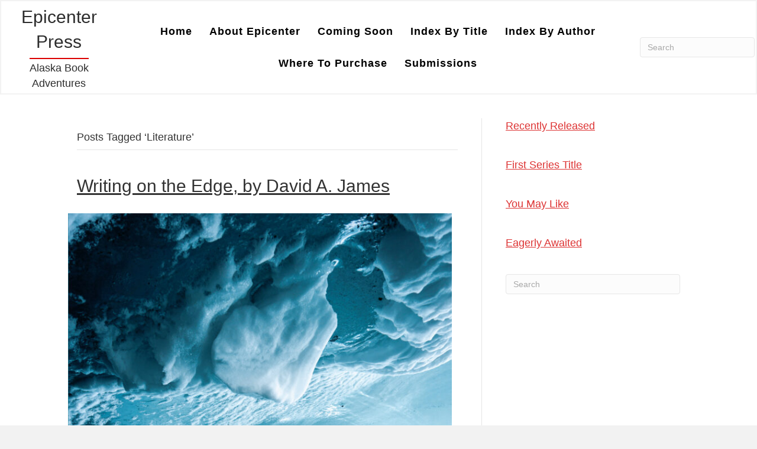

--- FILE ---
content_type: text/html; charset=UTF-8
request_url: https://epicenterpress.com/tag/literature/
body_size: 11624
content:
<!DOCTYPE html>
<html lang="en">
<head>
<meta charset="UTF-8" />
<meta name='viewport' content='width=device-width, initial-scale=1.0' />
<meta http-equiv='X-UA-Compatible' content='IE=edge' />
<link rel="profile" href="https://gmpg.org/xfn/11" />
<meta name='robots' content='index, follow, max-image-preview:large, max-snippet:-1, max-video-preview:-1' />
	<style>img:is([sizes="auto" i], [sizes^="auto," i]) { contain-intrinsic-size: 3000px 1500px }</style>
	
	<!-- This site is optimized with the Yoast SEO plugin v26.3 - https://yoast.com/wordpress/plugins/seo/ -->
	<title>Literature Archives - Epicenter Press</title>
	<link rel="canonical" href="https://epicenterpress.com/tag/literature/" />
	<meta property="og:locale" content="en_US" />
	<meta property="og:type" content="article" />
	<meta property="og:title" content="Literature Archives - Epicenter Press" />
	<meta property="og:url" content="https://epicenterpress.com/tag/literature/" />
	<meta property="og:site_name" content="Epicenter Press" />
	<meta name="twitter:card" content="summary_large_image" />
	<script type="application/ld+json" class="yoast-schema-graph">{"@context":"https://schema.org","@graph":[{"@type":"CollectionPage","@id":"https://epicenterpress.com/tag/literature/","url":"https://epicenterpress.com/tag/literature/","name":"Literature Archives - Epicenter Press","isPartOf":{"@id":"https://epicenterpress.com/#website"},"primaryImageOfPage":{"@id":"https://epicenterpress.com/tag/literature/#primaryimage"},"image":{"@id":"https://epicenterpress.com/tag/literature/#primaryimage"},"thumbnailUrl":"https://epicenterpress.com/wp-content/uploads/2023/01/Writing-on-the-Edge_Front-Cover_ebook.jpg","breadcrumb":{"@id":"https://epicenterpress.com/tag/literature/#breadcrumb"},"inLanguage":"en"},{"@type":"ImageObject","inLanguage":"en","@id":"https://epicenterpress.com/tag/literature/#primaryimage","url":"https://epicenterpress.com/wp-content/uploads/2023/01/Writing-on-the-Edge_Front-Cover_ebook.jpg","contentUrl":"https://epicenterpress.com/wp-content/uploads/2023/01/Writing-on-the-Edge_Front-Cover_ebook.jpg","width":1600,"height":2400},{"@type":"BreadcrumbList","@id":"https://epicenterpress.com/tag/literature/#breadcrumb","itemListElement":[{"@type":"ListItem","position":1,"name":"Home","item":"https://epicenterpress.com/"},{"@type":"ListItem","position":2,"name":"Literature"}]},{"@type":"WebSite","@id":"https://epicenterpress.com/#website","url":"https://epicenterpress.com/","name":"Epicenter Press","description":"Alaska Book Adventures","publisher":{"@id":"https://epicenterpress.com/#organization"},"potentialAction":[{"@type":"SearchAction","target":{"@type":"EntryPoint","urlTemplate":"https://epicenterpress.com/?s={search_term_string}"},"query-input":{"@type":"PropertyValueSpecification","valueRequired":true,"valueName":"search_term_string"}}],"inLanguage":"en"},{"@type":"Organization","@id":"https://epicenterpress.com/#organization","name":"Epicenter Press","url":"https://epicenterpress.com/","logo":{"@type":"ImageObject","inLanguage":"en","@id":"https://epicenterpress.com/#/schema/logo/image/","url":"https://epicenterpress.com/wp-content/uploads/2020/10/Epicenter-Press.png","contentUrl":"https://epicenterpress.com/wp-content/uploads/2020/10/Epicenter-Press.png","width":350,"height":276,"caption":"Epicenter Press"},"image":{"@id":"https://epicenterpress.com/#/schema/logo/image/"},"sameAs":["https://www.facebook.com/EpicenterPressInc"]}]}</script>
	<!-- / Yoast SEO plugin. -->


<link rel="alternate" type="application/rss+xml" title="Epicenter Press &raquo; Feed" href="https://epicenterpress.com/feed/" />
<link rel="alternate" type="application/rss+xml" title="Epicenter Press &raquo; Comments Feed" href="https://epicenterpress.com/comments/feed/" />
<link rel="alternate" type="application/rss+xml" title="Epicenter Press &raquo; Literature Tag Feed" href="https://epicenterpress.com/tag/literature/feed/" />
<link rel="preload" href="https://epicenterpress.com/wp-content/plugins/bb-plugin/fonts/fontawesome/5.15.4/webfonts/fa-solid-900.woff2" as="font" type="font/woff2" crossorigin="anonymous">
		<!-- This site uses the Google Analytics by MonsterInsights plugin v9.9.0 - Using Analytics tracking - https://www.monsterinsights.com/ -->
							<script src="//www.googletagmanager.com/gtag/js?id=G-W29R0FLG6W"  data-cfasync="false" data-wpfc-render="false" async></script>
			<script data-cfasync="false" data-wpfc-render="false">
				var mi_version = '9.9.0';
				var mi_track_user = true;
				var mi_no_track_reason = '';
								var MonsterInsightsDefaultLocations = {"page_location":"https:\/\/epicenterpress.com\/tag\/literature\/"};
								if ( typeof MonsterInsightsPrivacyGuardFilter === 'function' ) {
					var MonsterInsightsLocations = (typeof MonsterInsightsExcludeQuery === 'object') ? MonsterInsightsPrivacyGuardFilter( MonsterInsightsExcludeQuery ) : MonsterInsightsPrivacyGuardFilter( MonsterInsightsDefaultLocations );
				} else {
					var MonsterInsightsLocations = (typeof MonsterInsightsExcludeQuery === 'object') ? MonsterInsightsExcludeQuery : MonsterInsightsDefaultLocations;
				}

								var disableStrs = [
										'ga-disable-G-W29R0FLG6W',
									];

				/* Function to detect opted out users */
				function __gtagTrackerIsOptedOut() {
					for (var index = 0; index < disableStrs.length; index++) {
						if (document.cookie.indexOf(disableStrs[index] + '=true') > -1) {
							return true;
						}
					}

					return false;
				}

				/* Disable tracking if the opt-out cookie exists. */
				if (__gtagTrackerIsOptedOut()) {
					for (var index = 0; index < disableStrs.length; index++) {
						window[disableStrs[index]] = true;
					}
				}

				/* Opt-out function */
				function __gtagTrackerOptout() {
					for (var index = 0; index < disableStrs.length; index++) {
						document.cookie = disableStrs[index] + '=true; expires=Thu, 31 Dec 2099 23:59:59 UTC; path=/';
						window[disableStrs[index]] = true;
					}
				}

				if ('undefined' === typeof gaOptout) {
					function gaOptout() {
						__gtagTrackerOptout();
					}
				}
								window.dataLayer = window.dataLayer || [];

				window.MonsterInsightsDualTracker = {
					helpers: {},
					trackers: {},
				};
				if (mi_track_user) {
					function __gtagDataLayer() {
						dataLayer.push(arguments);
					}

					function __gtagTracker(type, name, parameters) {
						if (!parameters) {
							parameters = {};
						}

						if (parameters.send_to) {
							__gtagDataLayer.apply(null, arguments);
							return;
						}

						if (type === 'event') {
														parameters.send_to = monsterinsights_frontend.v4_id;
							var hookName = name;
							if (typeof parameters['event_category'] !== 'undefined') {
								hookName = parameters['event_category'] + ':' + name;
							}

							if (typeof MonsterInsightsDualTracker.trackers[hookName] !== 'undefined') {
								MonsterInsightsDualTracker.trackers[hookName](parameters);
							} else {
								__gtagDataLayer('event', name, parameters);
							}
							
						} else {
							__gtagDataLayer.apply(null, arguments);
						}
					}

					__gtagTracker('js', new Date());
					__gtagTracker('set', {
						'developer_id.dZGIzZG': true,
											});
					if ( MonsterInsightsLocations.page_location ) {
						__gtagTracker('set', MonsterInsightsLocations);
					}
										__gtagTracker('config', 'G-W29R0FLG6W', {"forceSSL":"true","link_attribution":"true"} );
										window.gtag = __gtagTracker;										(function () {
						/* https://developers.google.com/analytics/devguides/collection/analyticsjs/ */
						/* ga and __gaTracker compatibility shim. */
						var noopfn = function () {
							return null;
						};
						var newtracker = function () {
							return new Tracker();
						};
						var Tracker = function () {
							return null;
						};
						var p = Tracker.prototype;
						p.get = noopfn;
						p.set = noopfn;
						p.send = function () {
							var args = Array.prototype.slice.call(arguments);
							args.unshift('send');
							__gaTracker.apply(null, args);
						};
						var __gaTracker = function () {
							var len = arguments.length;
							if (len === 0) {
								return;
							}
							var f = arguments[len - 1];
							if (typeof f !== 'object' || f === null || typeof f.hitCallback !== 'function') {
								if ('send' === arguments[0]) {
									var hitConverted, hitObject = false, action;
									if ('event' === arguments[1]) {
										if ('undefined' !== typeof arguments[3]) {
											hitObject = {
												'eventAction': arguments[3],
												'eventCategory': arguments[2],
												'eventLabel': arguments[4],
												'value': arguments[5] ? arguments[5] : 1,
											}
										}
									}
									if ('pageview' === arguments[1]) {
										if ('undefined' !== typeof arguments[2]) {
											hitObject = {
												'eventAction': 'page_view',
												'page_path': arguments[2],
											}
										}
									}
									if (typeof arguments[2] === 'object') {
										hitObject = arguments[2];
									}
									if (typeof arguments[5] === 'object') {
										Object.assign(hitObject, arguments[5]);
									}
									if ('undefined' !== typeof arguments[1].hitType) {
										hitObject = arguments[1];
										if ('pageview' === hitObject.hitType) {
											hitObject.eventAction = 'page_view';
										}
									}
									if (hitObject) {
										action = 'timing' === arguments[1].hitType ? 'timing_complete' : hitObject.eventAction;
										hitConverted = mapArgs(hitObject);
										__gtagTracker('event', action, hitConverted);
									}
								}
								return;
							}

							function mapArgs(args) {
								var arg, hit = {};
								var gaMap = {
									'eventCategory': 'event_category',
									'eventAction': 'event_action',
									'eventLabel': 'event_label',
									'eventValue': 'event_value',
									'nonInteraction': 'non_interaction',
									'timingCategory': 'event_category',
									'timingVar': 'name',
									'timingValue': 'value',
									'timingLabel': 'event_label',
									'page': 'page_path',
									'location': 'page_location',
									'title': 'page_title',
									'referrer' : 'page_referrer',
								};
								for (arg in args) {
																		if (!(!args.hasOwnProperty(arg) || !gaMap.hasOwnProperty(arg))) {
										hit[gaMap[arg]] = args[arg];
									} else {
										hit[arg] = args[arg];
									}
								}
								return hit;
							}

							try {
								f.hitCallback();
							} catch (ex) {
							}
						};
						__gaTracker.create = newtracker;
						__gaTracker.getByName = newtracker;
						__gaTracker.getAll = function () {
							return [];
						};
						__gaTracker.remove = noopfn;
						__gaTracker.loaded = true;
						window['__gaTracker'] = __gaTracker;
					})();
									} else {
										console.log("");
					(function () {
						function __gtagTracker() {
							return null;
						}

						window['__gtagTracker'] = __gtagTracker;
						window['gtag'] = __gtagTracker;
					})();
									}
			</script>
			
							<!-- / Google Analytics by MonsterInsights -->
		<script>
window._wpemojiSettings = {"baseUrl":"https:\/\/s.w.org\/images\/core\/emoji\/16.0.1\/72x72\/","ext":".png","svgUrl":"https:\/\/s.w.org\/images\/core\/emoji\/16.0.1\/svg\/","svgExt":".svg","source":{"concatemoji":"https:\/\/epicenterpress.com\/wp-includes\/js\/wp-emoji-release.min.js?ver=6.8.3"}};
/*! This file is auto-generated */
!function(s,n){var o,i,e;function c(e){try{var t={supportTests:e,timestamp:(new Date).valueOf()};sessionStorage.setItem(o,JSON.stringify(t))}catch(e){}}function p(e,t,n){e.clearRect(0,0,e.canvas.width,e.canvas.height),e.fillText(t,0,0);var t=new Uint32Array(e.getImageData(0,0,e.canvas.width,e.canvas.height).data),a=(e.clearRect(0,0,e.canvas.width,e.canvas.height),e.fillText(n,0,0),new Uint32Array(e.getImageData(0,0,e.canvas.width,e.canvas.height).data));return t.every(function(e,t){return e===a[t]})}function u(e,t){e.clearRect(0,0,e.canvas.width,e.canvas.height),e.fillText(t,0,0);for(var n=e.getImageData(16,16,1,1),a=0;a<n.data.length;a++)if(0!==n.data[a])return!1;return!0}function f(e,t,n,a){switch(t){case"flag":return n(e,"\ud83c\udff3\ufe0f\u200d\u26a7\ufe0f","\ud83c\udff3\ufe0f\u200b\u26a7\ufe0f")?!1:!n(e,"\ud83c\udde8\ud83c\uddf6","\ud83c\udde8\u200b\ud83c\uddf6")&&!n(e,"\ud83c\udff4\udb40\udc67\udb40\udc62\udb40\udc65\udb40\udc6e\udb40\udc67\udb40\udc7f","\ud83c\udff4\u200b\udb40\udc67\u200b\udb40\udc62\u200b\udb40\udc65\u200b\udb40\udc6e\u200b\udb40\udc67\u200b\udb40\udc7f");case"emoji":return!a(e,"\ud83e\udedf")}return!1}function g(e,t,n,a){var r="undefined"!=typeof WorkerGlobalScope&&self instanceof WorkerGlobalScope?new OffscreenCanvas(300,150):s.createElement("canvas"),o=r.getContext("2d",{willReadFrequently:!0}),i=(o.textBaseline="top",o.font="600 32px Arial",{});return e.forEach(function(e){i[e]=t(o,e,n,a)}),i}function t(e){var t=s.createElement("script");t.src=e,t.defer=!0,s.head.appendChild(t)}"undefined"!=typeof Promise&&(o="wpEmojiSettingsSupports",i=["flag","emoji"],n.supports={everything:!0,everythingExceptFlag:!0},e=new Promise(function(e){s.addEventListener("DOMContentLoaded",e,{once:!0})}),new Promise(function(t){var n=function(){try{var e=JSON.parse(sessionStorage.getItem(o));if("object"==typeof e&&"number"==typeof e.timestamp&&(new Date).valueOf()<e.timestamp+604800&&"object"==typeof e.supportTests)return e.supportTests}catch(e){}return null}();if(!n){if("undefined"!=typeof Worker&&"undefined"!=typeof OffscreenCanvas&&"undefined"!=typeof URL&&URL.createObjectURL&&"undefined"!=typeof Blob)try{var e="postMessage("+g.toString()+"("+[JSON.stringify(i),f.toString(),p.toString(),u.toString()].join(",")+"));",a=new Blob([e],{type:"text/javascript"}),r=new Worker(URL.createObjectURL(a),{name:"wpTestEmojiSupports"});return void(r.onmessage=function(e){c(n=e.data),r.terminate(),t(n)})}catch(e){}c(n=g(i,f,p,u))}t(n)}).then(function(e){for(var t in e)n.supports[t]=e[t],n.supports.everything=n.supports.everything&&n.supports[t],"flag"!==t&&(n.supports.everythingExceptFlag=n.supports.everythingExceptFlag&&n.supports[t]);n.supports.everythingExceptFlag=n.supports.everythingExceptFlag&&!n.supports.flag,n.DOMReady=!1,n.readyCallback=function(){n.DOMReady=!0}}).then(function(){return e}).then(function(){var e;n.supports.everything||(n.readyCallback(),(e=n.source||{}).concatemoji?t(e.concatemoji):e.wpemoji&&e.twemoji&&(t(e.twemoji),t(e.wpemoji)))}))}((window,document),window._wpemojiSettings);
</script>
<style id='wp-emoji-styles-inline-css'>

	img.wp-smiley, img.emoji {
		display: inline !important;
		border: none !important;
		box-shadow: none !important;
		height: 1em !important;
		width: 1em !important;
		margin: 0 0.07em !important;
		vertical-align: -0.1em !important;
		background: none !important;
		padding: 0 !important;
	}
</style>
<link rel='stylesheet' id='wp-block-library-css' href='https://epicenterpress.com/wp-includes/css/dist/block-library/style.min.css?ver=6.8.3' media='all' />
<style id='wp-block-library-theme-inline-css'>
.wp-block-audio :where(figcaption){color:#555;font-size:13px;text-align:center}.is-dark-theme .wp-block-audio :where(figcaption){color:#ffffffa6}.wp-block-audio{margin:0 0 1em}.wp-block-code{border:1px solid #ccc;border-radius:4px;font-family:Menlo,Consolas,monaco,monospace;padding:.8em 1em}.wp-block-embed :where(figcaption){color:#555;font-size:13px;text-align:center}.is-dark-theme .wp-block-embed :where(figcaption){color:#ffffffa6}.wp-block-embed{margin:0 0 1em}.blocks-gallery-caption{color:#555;font-size:13px;text-align:center}.is-dark-theme .blocks-gallery-caption{color:#ffffffa6}:root :where(.wp-block-image figcaption){color:#555;font-size:13px;text-align:center}.is-dark-theme :root :where(.wp-block-image figcaption){color:#ffffffa6}.wp-block-image{margin:0 0 1em}.wp-block-pullquote{border-bottom:4px solid;border-top:4px solid;color:currentColor;margin-bottom:1.75em}.wp-block-pullquote cite,.wp-block-pullquote footer,.wp-block-pullquote__citation{color:currentColor;font-size:.8125em;font-style:normal;text-transform:uppercase}.wp-block-quote{border-left:.25em solid;margin:0 0 1.75em;padding-left:1em}.wp-block-quote cite,.wp-block-quote footer{color:currentColor;font-size:.8125em;font-style:normal;position:relative}.wp-block-quote:where(.has-text-align-right){border-left:none;border-right:.25em solid;padding-left:0;padding-right:1em}.wp-block-quote:where(.has-text-align-center){border:none;padding-left:0}.wp-block-quote.is-large,.wp-block-quote.is-style-large,.wp-block-quote:where(.is-style-plain){border:none}.wp-block-search .wp-block-search__label{font-weight:700}.wp-block-search__button{border:1px solid #ccc;padding:.375em .625em}:where(.wp-block-group.has-background){padding:1.25em 2.375em}.wp-block-separator.has-css-opacity{opacity:.4}.wp-block-separator{border:none;border-bottom:2px solid;margin-left:auto;margin-right:auto}.wp-block-separator.has-alpha-channel-opacity{opacity:1}.wp-block-separator:not(.is-style-wide):not(.is-style-dots){width:100px}.wp-block-separator.has-background:not(.is-style-dots){border-bottom:none;height:1px}.wp-block-separator.has-background:not(.is-style-wide):not(.is-style-dots){height:2px}.wp-block-table{margin:0 0 1em}.wp-block-table td,.wp-block-table th{word-break:normal}.wp-block-table :where(figcaption){color:#555;font-size:13px;text-align:center}.is-dark-theme .wp-block-table :where(figcaption){color:#ffffffa6}.wp-block-video :where(figcaption){color:#555;font-size:13px;text-align:center}.is-dark-theme .wp-block-video :where(figcaption){color:#ffffffa6}.wp-block-video{margin:0 0 1em}:root :where(.wp-block-template-part.has-background){margin-bottom:0;margin-top:0;padding:1.25em 2.375em}
</style>
<style id='classic-theme-styles-inline-css'>
/*! This file is auto-generated */
.wp-block-button__link{color:#fff;background-color:#32373c;border-radius:9999px;box-shadow:none;text-decoration:none;padding:calc(.667em + 2px) calc(1.333em + 2px);font-size:1.125em}.wp-block-file__button{background:#32373c;color:#fff;text-decoration:none}
</style>
<style id='global-styles-inline-css'>
:root{--wp--preset--aspect-ratio--square: 1;--wp--preset--aspect-ratio--4-3: 4/3;--wp--preset--aspect-ratio--3-4: 3/4;--wp--preset--aspect-ratio--3-2: 3/2;--wp--preset--aspect-ratio--2-3: 2/3;--wp--preset--aspect-ratio--16-9: 16/9;--wp--preset--aspect-ratio--9-16: 9/16;--wp--preset--color--black: #000000;--wp--preset--color--cyan-bluish-gray: #abb8c3;--wp--preset--color--white: #ffffff;--wp--preset--color--pale-pink: #f78da7;--wp--preset--color--vivid-red: #cf2e2e;--wp--preset--color--luminous-vivid-orange: #ff6900;--wp--preset--color--luminous-vivid-amber: #fcb900;--wp--preset--color--light-green-cyan: #7bdcb5;--wp--preset--color--vivid-green-cyan: #00d084;--wp--preset--color--pale-cyan-blue: #8ed1fc;--wp--preset--color--vivid-cyan-blue: #0693e3;--wp--preset--color--vivid-purple: #9b51e0;--wp--preset--color--fl-heading-text: #333333;--wp--preset--color--fl-body-bg: #f2f2f2;--wp--preset--color--fl-body-text: #2d2d2d;--wp--preset--color--fl-accent: #dd3333;--wp--preset--color--fl-accent-hover: #aa2727;--wp--preset--color--fl-topbar-bg: #ffffff;--wp--preset--color--fl-topbar-text: #757575;--wp--preset--color--fl-topbar-link: #2b7bb9;--wp--preset--color--fl-topbar-hover: #2b7bb9;--wp--preset--color--fl-header-bg: #ffffff;--wp--preset--color--fl-header-text: #757575;--wp--preset--color--fl-header-link: #757575;--wp--preset--color--fl-header-hover: #2b7bb9;--wp--preset--color--fl-nav-bg: #ffffff;--wp--preset--color--fl-nav-link: #757575;--wp--preset--color--fl-nav-hover: #2b7bb9;--wp--preset--color--fl-content-bg: #ffffff;--wp--preset--color--fl-footer-widgets-bg: #ffffff;--wp--preset--color--fl-footer-widgets-text: #757575;--wp--preset--color--fl-footer-widgets-link: #2b7bb9;--wp--preset--color--fl-footer-widgets-hover: #2b7bb9;--wp--preset--color--fl-footer-bg: #ffffff;--wp--preset--color--fl-footer-text: #757575;--wp--preset--color--fl-footer-link: #2b7bb9;--wp--preset--color--fl-footer-hover: #2b7bb9;--wp--preset--gradient--vivid-cyan-blue-to-vivid-purple: linear-gradient(135deg,rgba(6,147,227,1) 0%,rgb(155,81,224) 100%);--wp--preset--gradient--light-green-cyan-to-vivid-green-cyan: linear-gradient(135deg,rgb(122,220,180) 0%,rgb(0,208,130) 100%);--wp--preset--gradient--luminous-vivid-amber-to-luminous-vivid-orange: linear-gradient(135deg,rgba(252,185,0,1) 0%,rgba(255,105,0,1) 100%);--wp--preset--gradient--luminous-vivid-orange-to-vivid-red: linear-gradient(135deg,rgba(255,105,0,1) 0%,rgb(207,46,46) 100%);--wp--preset--gradient--very-light-gray-to-cyan-bluish-gray: linear-gradient(135deg,rgb(238,238,238) 0%,rgb(169,184,195) 100%);--wp--preset--gradient--cool-to-warm-spectrum: linear-gradient(135deg,rgb(74,234,220) 0%,rgb(151,120,209) 20%,rgb(207,42,186) 40%,rgb(238,44,130) 60%,rgb(251,105,98) 80%,rgb(254,248,76) 100%);--wp--preset--gradient--blush-light-purple: linear-gradient(135deg,rgb(255,206,236) 0%,rgb(152,150,240) 100%);--wp--preset--gradient--blush-bordeaux: linear-gradient(135deg,rgb(254,205,165) 0%,rgb(254,45,45) 50%,rgb(107,0,62) 100%);--wp--preset--gradient--luminous-dusk: linear-gradient(135deg,rgb(255,203,112) 0%,rgb(199,81,192) 50%,rgb(65,88,208) 100%);--wp--preset--gradient--pale-ocean: linear-gradient(135deg,rgb(255,245,203) 0%,rgb(182,227,212) 50%,rgb(51,167,181) 100%);--wp--preset--gradient--electric-grass: linear-gradient(135deg,rgb(202,248,128) 0%,rgb(113,206,126) 100%);--wp--preset--gradient--midnight: linear-gradient(135deg,rgb(2,3,129) 0%,rgb(40,116,252) 100%);--wp--preset--font-size--small: 13px;--wp--preset--font-size--medium: 20px;--wp--preset--font-size--large: 36px;--wp--preset--font-size--x-large: 42px;--wp--preset--spacing--20: 0.44rem;--wp--preset--spacing--30: 0.67rem;--wp--preset--spacing--40: 1rem;--wp--preset--spacing--50: 1.5rem;--wp--preset--spacing--60: 2.25rem;--wp--preset--spacing--70: 3.38rem;--wp--preset--spacing--80: 5.06rem;--wp--preset--shadow--natural: 6px 6px 9px rgba(0, 0, 0, 0.2);--wp--preset--shadow--deep: 12px 12px 50px rgba(0, 0, 0, 0.4);--wp--preset--shadow--sharp: 6px 6px 0px rgba(0, 0, 0, 0.2);--wp--preset--shadow--outlined: 6px 6px 0px -3px rgba(255, 255, 255, 1), 6px 6px rgba(0, 0, 0, 1);--wp--preset--shadow--crisp: 6px 6px 0px rgba(0, 0, 0, 1);}:where(.is-layout-flex){gap: 0.5em;}:where(.is-layout-grid){gap: 0.5em;}body .is-layout-flex{display: flex;}.is-layout-flex{flex-wrap: wrap;align-items: center;}.is-layout-flex > :is(*, div){margin: 0;}body .is-layout-grid{display: grid;}.is-layout-grid > :is(*, div){margin: 0;}:where(.wp-block-columns.is-layout-flex){gap: 2em;}:where(.wp-block-columns.is-layout-grid){gap: 2em;}:where(.wp-block-post-template.is-layout-flex){gap: 1.25em;}:where(.wp-block-post-template.is-layout-grid){gap: 1.25em;}.has-black-color{color: var(--wp--preset--color--black) !important;}.has-cyan-bluish-gray-color{color: var(--wp--preset--color--cyan-bluish-gray) !important;}.has-white-color{color: var(--wp--preset--color--white) !important;}.has-pale-pink-color{color: var(--wp--preset--color--pale-pink) !important;}.has-vivid-red-color{color: var(--wp--preset--color--vivid-red) !important;}.has-luminous-vivid-orange-color{color: var(--wp--preset--color--luminous-vivid-orange) !important;}.has-luminous-vivid-amber-color{color: var(--wp--preset--color--luminous-vivid-amber) !important;}.has-light-green-cyan-color{color: var(--wp--preset--color--light-green-cyan) !important;}.has-vivid-green-cyan-color{color: var(--wp--preset--color--vivid-green-cyan) !important;}.has-pale-cyan-blue-color{color: var(--wp--preset--color--pale-cyan-blue) !important;}.has-vivid-cyan-blue-color{color: var(--wp--preset--color--vivid-cyan-blue) !important;}.has-vivid-purple-color{color: var(--wp--preset--color--vivid-purple) !important;}.has-black-background-color{background-color: var(--wp--preset--color--black) !important;}.has-cyan-bluish-gray-background-color{background-color: var(--wp--preset--color--cyan-bluish-gray) !important;}.has-white-background-color{background-color: var(--wp--preset--color--white) !important;}.has-pale-pink-background-color{background-color: var(--wp--preset--color--pale-pink) !important;}.has-vivid-red-background-color{background-color: var(--wp--preset--color--vivid-red) !important;}.has-luminous-vivid-orange-background-color{background-color: var(--wp--preset--color--luminous-vivid-orange) !important;}.has-luminous-vivid-amber-background-color{background-color: var(--wp--preset--color--luminous-vivid-amber) !important;}.has-light-green-cyan-background-color{background-color: var(--wp--preset--color--light-green-cyan) !important;}.has-vivid-green-cyan-background-color{background-color: var(--wp--preset--color--vivid-green-cyan) !important;}.has-pale-cyan-blue-background-color{background-color: var(--wp--preset--color--pale-cyan-blue) !important;}.has-vivid-cyan-blue-background-color{background-color: var(--wp--preset--color--vivid-cyan-blue) !important;}.has-vivid-purple-background-color{background-color: var(--wp--preset--color--vivid-purple) !important;}.has-black-border-color{border-color: var(--wp--preset--color--black) !important;}.has-cyan-bluish-gray-border-color{border-color: var(--wp--preset--color--cyan-bluish-gray) !important;}.has-white-border-color{border-color: var(--wp--preset--color--white) !important;}.has-pale-pink-border-color{border-color: var(--wp--preset--color--pale-pink) !important;}.has-vivid-red-border-color{border-color: var(--wp--preset--color--vivid-red) !important;}.has-luminous-vivid-orange-border-color{border-color: var(--wp--preset--color--luminous-vivid-orange) !important;}.has-luminous-vivid-amber-border-color{border-color: var(--wp--preset--color--luminous-vivid-amber) !important;}.has-light-green-cyan-border-color{border-color: var(--wp--preset--color--light-green-cyan) !important;}.has-vivid-green-cyan-border-color{border-color: var(--wp--preset--color--vivid-green-cyan) !important;}.has-pale-cyan-blue-border-color{border-color: var(--wp--preset--color--pale-cyan-blue) !important;}.has-vivid-cyan-blue-border-color{border-color: var(--wp--preset--color--vivid-cyan-blue) !important;}.has-vivid-purple-border-color{border-color: var(--wp--preset--color--vivid-purple) !important;}.has-vivid-cyan-blue-to-vivid-purple-gradient-background{background: var(--wp--preset--gradient--vivid-cyan-blue-to-vivid-purple) !important;}.has-light-green-cyan-to-vivid-green-cyan-gradient-background{background: var(--wp--preset--gradient--light-green-cyan-to-vivid-green-cyan) !important;}.has-luminous-vivid-amber-to-luminous-vivid-orange-gradient-background{background: var(--wp--preset--gradient--luminous-vivid-amber-to-luminous-vivid-orange) !important;}.has-luminous-vivid-orange-to-vivid-red-gradient-background{background: var(--wp--preset--gradient--luminous-vivid-orange-to-vivid-red) !important;}.has-very-light-gray-to-cyan-bluish-gray-gradient-background{background: var(--wp--preset--gradient--very-light-gray-to-cyan-bluish-gray) !important;}.has-cool-to-warm-spectrum-gradient-background{background: var(--wp--preset--gradient--cool-to-warm-spectrum) !important;}.has-blush-light-purple-gradient-background{background: var(--wp--preset--gradient--blush-light-purple) !important;}.has-blush-bordeaux-gradient-background{background: var(--wp--preset--gradient--blush-bordeaux) !important;}.has-luminous-dusk-gradient-background{background: var(--wp--preset--gradient--luminous-dusk) !important;}.has-pale-ocean-gradient-background{background: var(--wp--preset--gradient--pale-ocean) !important;}.has-electric-grass-gradient-background{background: var(--wp--preset--gradient--electric-grass) !important;}.has-midnight-gradient-background{background: var(--wp--preset--gradient--midnight) !important;}.has-small-font-size{font-size: var(--wp--preset--font-size--small) !important;}.has-medium-font-size{font-size: var(--wp--preset--font-size--medium) !important;}.has-large-font-size{font-size: var(--wp--preset--font-size--large) !important;}.has-x-large-font-size{font-size: var(--wp--preset--font-size--x-large) !important;}
:where(.wp-block-post-template.is-layout-flex){gap: 1.25em;}:where(.wp-block-post-template.is-layout-grid){gap: 1.25em;}
:where(.wp-block-columns.is-layout-flex){gap: 2em;}:where(.wp-block-columns.is-layout-grid){gap: 2em;}
:root :where(.wp-block-pullquote){font-size: 1.5em;line-height: 1.6;}
</style>
<link rel='stylesheet' id='font-awesome-5-css' href='https://epicenterpress.com/wp-content/plugins/bb-plugin/fonts/fontawesome/5.15.4/css/all.min.css?ver=2.9.4' media='all' />
<link rel='stylesheet' id='font-awesome-css' href='https://epicenterpress.com/wp-content/plugins/bb-plugin/fonts/fontawesome/5.15.4/css/v4-shims.min.css?ver=2.9.4' media='all' />
<link rel='stylesheet' id='fl-builder-layout-bundle-835a90aa732d25a1c0433490bdc102dd-css' href='https://epicenterpress.com/wp-content/uploads/bb-plugin/cache/835a90aa732d25a1c0433490bdc102dd-layout-bundle.css?ver=2.9.4-1.5.2' media='all' />
<link rel='stylesheet' id='jquery-magnificpopup-css' href='https://epicenterpress.com/wp-content/plugins/bb-plugin/css/jquery.magnificpopup.min.css?ver=2.9.4' media='all' />
<link rel='stylesheet' id='bootstrap-css' href='https://epicenterpress.com/wp-content/themes/bb-theme/css/bootstrap.min.css?ver=1.7.19' media='all' />
<link rel='stylesheet' id='fl-automator-skin-css' href='https://epicenterpress.com/wp-content/uploads/bb-theme/skin-68fee63258ecf.css?ver=1.7.19' media='all' />
<link rel='stylesheet' id='fl-child-theme-css' href='https://epicenterpress.com/wp-content/themes/bb-theme-child/style.css?ver=6.8.3' media='all' />
<link rel='stylesheet' id='pp-animate-css' href='https://epicenterpress.com/wp-content/plugins/bbpowerpack/assets/css/animate.min.css?ver=3.5.1' media='all' />
<script src="https://epicenterpress.com/wp-content/plugins/google-analytics-for-wordpress/assets/js/frontend-gtag.min.js?ver=9.9.0" id="monsterinsights-frontend-script-js" async data-wp-strategy="async"></script>
<script data-cfasync="false" data-wpfc-render="false" id='monsterinsights-frontend-script-js-extra'>var monsterinsights_frontend = {"js_events_tracking":"true","download_extensions":"doc,pdf,ppt,zip,xls,docx,pptx,xlsx","inbound_paths":"[{\"path\":\"\\\/go\\\/\",\"label\":\"affiliate\"},{\"path\":\"\\\/recommend\\\/\",\"label\":\"affiliate\"}]","home_url":"https:\/\/epicenterpress.com","hash_tracking":"false","v4_id":"G-W29R0FLG6W"};</script>
<script src="https://epicenterpress.com/wp-includes/js/jquery/jquery.min.js?ver=3.7.1" id="jquery-core-js"></script>
<script src="https://epicenterpress.com/wp-includes/js/jquery/jquery-migrate.min.js?ver=3.4.1" id="jquery-migrate-js"></script>
<link rel="https://api.w.org/" href="https://epicenterpress.com/wp-json/" /><link rel="alternate" title="JSON" type="application/json" href="https://epicenterpress.com/wp-json/wp/v2/tags/930" /><link rel="EditURI" type="application/rsd+xml" title="RSD" href="https://epicenterpress.com/xmlrpc.php?rsd" />
<meta name="generator" content="WordPress 6.8.3" />
		<script>
			var bb_powerpack = {
				version: '2.40.8',
				getAjaxUrl: function() { return atob( 'aHR0cHM6Ly9lcGljZW50ZXJwcmVzcy5jb20vd3AtYWRtaW4vYWRtaW4tYWpheC5waHA=' ); },
				callback: function() {},
				mapMarkerData: {},
				post_id: '5519',
				search_term: '',
				current_page: 'https://epicenterpress.com/tag/literature/',
				conditionals: {
					is_front_page: false,
					is_home: false,
					is_archive: true,
					current_post_type: '',
					is_tax: false,
										current_tax: 'post_tag',
					current_term: 'literature',
										is_author: false,
					current_author: false,
					is_search: false,
									}
			};
		</script>
		<link rel="icon" href="https://epicenterpress.com/wp-content/uploads/2020/10/cropped-Epicenter-Press-32x32.png" sizes="32x32" />
<link rel="icon" href="https://epicenterpress.com/wp-content/uploads/2020/10/cropped-Epicenter-Press-192x192.png" sizes="192x192" />
<link rel="apple-touch-icon" href="https://epicenterpress.com/wp-content/uploads/2020/10/cropped-Epicenter-Press-180x180.png" />
<meta name="msapplication-TileImage" content="https://epicenterpress.com/wp-content/uploads/2020/10/cropped-Epicenter-Press-270x270.png" />
		<style id="wp-custom-css">
			a {
  text-decoration: underline !important;
}

/* Remove underlines from nav menu links */
nav li a {
    text-decoration: none !important;
}

/* Remove underlines from header logo area text */
.fl-page-header-logo a {
    text-decoration: none;
}

div.wpforms-container-full .wpforms-form input[type=submit], div.wpforms-container-full .wpforms-form button[type=submit] {
    color: rgb(51, 51, 51) !important;
    background-color: rgb(255, 255, 255) !important;
}

.bookbuytable{
  border: 0px solid white;
  border-collapse: collapse;
}
.bookbuytable td, .mynewtable1 th {
   border: 0px solid #999;
}		</style>
		</head>
<body data-rsssl=1 class="archive tag tag-literature tag-930 wp-theme-bb-theme wp-child-theme-bb-theme-child fl-builder-2-9-4 fl-themer-1-5-2 fl-theme-1-7-19 fl-no-js fl-theme-builder-header fl-theme-builder-header-header-epicenter-press fl-theme-builder-footer fl-theme-builder-footer-footer-epicenter-press fl-framework-bootstrap fl-preset-default fl-full-width fl-search-active" itemscope="itemscope" itemtype="https://schema.org/WebPage">
<a aria-label="Skip to content" class="fl-screen-reader-text" href="#fl-main-content">Skip to content</a><div class="fl-page">
	<header class="fl-builder-content fl-builder-content-4053 fl-builder-global-templates-locked" data-post-id="4053" data-type="header" data-sticky="1" data-sticky-on="" data-sticky-breakpoint="medium" data-shrink="1" data-overlay="0" data-overlay-bg="default" data-shrink-image-height="50px" role="banner" itemscope="itemscope" itemtype="http://schema.org/WPHeader"><div class="fl-row fl-row-full-width fl-row-bg-color fl-node-59e26278e5fb8 fl-row-default-height fl-row-align-center" data-node="59e26278e5fb8">
	<div class="fl-row-content-wrap">
		<div class="uabb-row-separator uabb-top-row-separator" >
</div>
						<div class="fl-row-content fl-row-full-width fl-node-content">
		
<div class="fl-col-group fl-node-59e26278e608c fl-col-group-equal-height fl-col-group-align-center fl-col-group-custom-width" data-node="59e26278e608c">
			<div class="fl-col fl-node-5e583887d1e66 fl-col-bg-color fl-col-small" data-node="5e583887d1e66">
	<div class="fl-col-content fl-node-content"><div class="fl-module fl-module-uabb-heading fl-node-5f80af66727f8" data-node="5f80af66727f8">
	<div class="fl-module-content fl-node-content">
		
<div class="uabb-module-content uabb-heading-wrapper uabb-heading-align-center ">
	
	
	<h2 class="uabb-heading">
				<span class="uabb-heading-text">Epicenter Press</span>
			</h2>
			
<div class="uabb-module-content uabb-separator-parent">

	
			<div class="uabb-separator"></div>
	</div>
		<div class="uabb-subheading uabb-text-editor">
			<p style="text-align: center">Alaska Book Adventures</p>	</div>
			</div>
	</div>
</div>
</div>
</div>
			<div class="fl-col fl-node-59e26278e61fb fl-col-bg-color fl-col-small-custom-width" data-node="59e26278e61fb">
	<div class="fl-col-content fl-node-content"><div class="fl-module fl-module-menu fl-node-5af728dcc8fd6" data-node="5af728dcc8fd6">
	<div class="fl-module-content fl-node-content">
		<div class="fl-menu fl-menu-responsive-toggle-medium-mobile">
	<button class="fl-menu-mobile-toggle text"><span class="fl-menu-mobile-toggle-label" aria-label="Menu">Menu</span></button>	<div class="fl-clear"></div>
	<nav aria-label="Menu" itemscope="itemscope" itemtype="https://schema.org/SiteNavigationElement"><ul id="menu-epicenter-press-top-menu" class="menu fl-menu-horizontal fl-toggle-arrows"><li id="menu-item-2546" class="menu-item menu-item-type-custom menu-item-object-custom"><a href="https://epicenterpress.com/epicenter-press-2/">Home</a></li><li id="menu-item-2528" class="menu-item menu-item-type-post_type menu-item-object-page"><a href="https://epicenterpress.com/about/">About Epicenter</a></li><li id="menu-item-2531" class="menu-item menu-item-type-post_type menu-item-object-page"><a href="https://epicenterpress.com/coming-soon/">Coming Soon</a></li><li id="menu-item-2526" class="menu-item menu-item-type-post_type menu-item-object-page"><a href="https://epicenterpress.com/index-by-title/">Index by Title</a></li><li id="menu-item-2527" class="menu-item menu-item-type-post_type menu-item-object-page"><a href="https://epicenterpress.com/index-by-author/">Index by Author</a></li><li id="menu-item-2524" class="menu-item menu-item-type-post_type menu-item-object-page"><a href="https://epicenterpress.com/where-to-purchase/">Where to Purchase</a></li><li id="menu-item-2549" class="menu-item menu-item-type-post_type menu-item-object-page"><a href="https://epicenterpress.com/submissions/">Submissions</a></li></ul></nav></div>
	</div>
</div>
</div>
</div>
			<div class="fl-col fl-node-5f415e1af321b fl-col-bg-color fl-col-small" data-node="5f415e1af321b">
	<div class="fl-col-content fl-node-content"><div class="fl-module fl-module-widget fl-node-5f415e1af30f3" data-node="5f415e1af30f3">
	<div class="fl-module-content fl-node-content">
		<div class="fl-widget">
<div class="widget widget_search"><form aria-label="Search" method="get" role="search" action="https://epicenterpress.com/" title="Type and press Enter to search.">
	<input aria-label="Search" type="search" class="fl-search-input form-control" name="s" placeholder="Search"  value="" onfocus="if (this.value === 'Search') { this.value = ''; }" onblur="if (this.value === '') this.value='Search';" />
</form>
</div></div>
	</div>
</div>
</div>
</div>
	</div>
		</div>
	</div>
</div>
</header><div class="uabb-js-breakpoint" style="display: none;"></div>	<div id="fl-main-content" class="fl-page-content" itemprop="mainContentOfPage" role="main">

		
<div class="fl-archive container">
	<div class="row">

		
		<div class="fl-content fl-content-left col-md-8" itemscope="itemscope" itemtype="https://schema.org/Blog">

			<header class="fl-archive-header" role="banner">
	<h1 class="fl-archive-title">Posts Tagged &#8216;Literature&#8217;</h1>
</header>

			
									<article class="fl-post post-5519 post type-post status-publish format-standard has-post-thumbnail hentry category-literary-anthology tag-alaska tag-alaska-natives tag-aviation tag-contemporary-writing tag-crime tag-endurance-sports tag-fiction tag-fisheries tag-literature tag-nonfiction tag-outdoors tag-subsistence" id="fl-post-5519" itemscope="itemscope" itemtype="https://schema.org/BlogPosting">

				
	<header class="fl-post-header">
		<h2 class="fl-post-title" itemprop="headline">
			<a href="https://epicenterpress.com/2023/01/05/writing-on-the-edge-by-david-a-james/" rel="bookmark" title="Writing on the Edge, by David A. James">Writing on the Edge, by David A. James</a>
					</h2>
		<meta itemscope itemprop="mainEntityOfPage" itemtype="https://schema.org/WebPage" itemid="https://epicenterpress.com/2023/01/05/writing-on-the-edge-by-david-a-james/" content="Writing on the Edge, by David A. James" /><meta itemprop="datePublished" content="2023-01-05" /><meta itemprop="dateModified" content="2023-02-04" /><div itemprop="publisher" itemscope itemtype="https://schema.org/Organization"><meta itemprop="name" content="Epicenter Press"></div><div itemscope itemprop="author" itemtype="https://schema.org/Person"><meta itemprop="url" content="https://epicenterpress.com/author/melissacoffman/" /><meta itemprop="name" content="MELISSA COFFMAN" /></div><div itemscope itemprop="image" itemtype="https://schema.org/ImageObject"><meta itemprop="url" content="https://epicenterpress.com/wp-content/uploads/2023/01/Writing-on-the-Edge_Front-Cover_ebook.jpg" /><meta itemprop="width" content="1600" /><meta itemprop="height" content="2400" /></div><div itemprop="interactionStatistic" itemscope itemtype="https://schema.org/InteractionCounter"><meta itemprop="interactionType" content="https://schema.org/CommentAction" /><meta itemprop="userInteractionCount" content="0" /></div>	</header><!-- .fl-post-header -->

			
				<div class="row fl-post-image-beside-wrap">
			<div class="fl-post-image-beside">
				<div class="fl-post-thumb">
					<a href="https://epicenterpress.com/2023/01/05/writing-on-the-edge-by-david-a-james/" rel="bookmark" title="Writing on the Edge, by David A. James">
						<img width="683" height="1024" src="https://epicenterpress.com/wp-content/uploads/2023/01/Writing-on-the-Edge_Front-Cover_ebook-683x1024.jpg" class="attachment-large size-large wp-post-image" alt="" aria-label="Writing on the Edge, by David A. James" decoding="async" fetchpriority="high" srcset="https://epicenterpress.com/wp-content/uploads/2023/01/Writing-on-the-Edge_Front-Cover_ebook-683x1024.jpg 683w, https://epicenterpress.com/wp-content/uploads/2023/01/Writing-on-the-Edge_Front-Cover_ebook-200x300.jpg 200w, https://epicenterpress.com/wp-content/uploads/2023/01/Writing-on-the-Edge_Front-Cover_ebook-100x150.jpg 100w, https://epicenterpress.com/wp-content/uploads/2023/01/Writing-on-the-Edge_Front-Cover_ebook-768x1152.jpg 768w, https://epicenterpress.com/wp-content/uploads/2023/01/Writing-on-the-Edge_Front-Cover_ebook-1024x1536.jpg 1024w, https://epicenterpress.com/wp-content/uploads/2023/01/Writing-on-the-Edge_Front-Cover_ebook-1365x2048.jpg 1365w, https://epicenterpress.com/wp-content/uploads/2023/01/Writing-on-the-Edge_Front-Cover_ebook.jpg 1600w" sizes="(max-width: 683px) 100vw, 683px" />					</a>
				</div>
			</div>
			<div class="fl-post-content-beside">
					<div class="fl-post-content clearfix" itemprop="text">
		<p>Writing on the Edge, by David A. James Writing on the Edge brings together twenty-four authors who use literary essays and fiction to describe contemporary life in Alaska in the twenty-first century. Spanning the state from the Southwest Panhandle to the Arctic coast, from the rugged landlocked Interior to the rough open seas, from wide&hellip;</p>
<a class="fl-post-more-link" href="https://epicenterpress.com/2023/01/05/writing-on-the-edge-by-david-a-james/">Read More</a>	</div><!-- .fl-post-content -->

					</div>
	</div>
	
</article>
<!-- .fl-post -->
				
				
			
		</div>

		<div class="fl-sidebar  fl-sidebar-right fl-sidebar-display-desktop col-md-4" itemscope="itemscope" itemtype="https://schema.org/WPSideBar">
		<aside id="nav_menu-11" class="fl-widget widget_nav_menu"><div class="menu-also-by-this-author-container"><ul id="menu-also-by-this-author" class="menu"><li id="menu-item-1932" class="menu-item menu-item-type-custom menu-item-object-custom menu-item-1932"><a href="https://epicenterpress.com/2017/07/01/we-make-our-own-rules-a-cuckold-odyssey-3-by-rob-matthews/">Recently Released</a></li>
</ul></div></aside><aside id="nav_menu-12" class="fl-widget widget_nav_menu"><div class="menu-first-series-title-container"><ul id="menu-first-series-title" class="menu"><li id="menu-item-1968" class="menu-item menu-item-type-custom menu-item-object-custom menu-item-home menu-item-1968"><a href="https://epicenterpress.com">First Series Title</a></li>
</ul></div></aside><aside id="nav_menu-13" class="fl-widget widget_nav_menu"><div class="menu-you-may-like-container"><ul id="menu-you-may-like" class="menu"><li id="menu-item-1805" class="menu-item menu-item-type-custom menu-item-object-custom menu-item-home menu-item-1805"><a href="https://epicenterpress.com">You May Like</a></li>
</ul></div></aside><aside id="nav_menu-10" class="fl-widget widget_nav_menu"><div class="menu-coming-soon2-container"><ul id="menu-coming-soon2" class="menu"><li id="menu-item-1907" class="menu-item menu-item-type-custom menu-item-object-custom menu-item-1907"><a>Eagerly Awaited</a></li>
</ul></div></aside><aside id="search-4" class="fl-widget widget_search"><form aria-label="Search" method="get" role="search" action="https://epicenterpress.com/" title="Type and press Enter to search.">
	<input aria-label="Search" type="search" class="fl-search-input form-control" name="s" placeholder="Search"  value="" onfocus="if (this.value === 'Search') { this.value = ''; }" onblur="if (this.value === '') this.value='Search';" />
</form>
</aside>	</div>

	</div>
</div>


	</div><!-- .fl-page-content -->
	<footer class="fl-builder-content fl-builder-content-4054 fl-builder-global-templates-locked" data-post-id="4054" data-type="footer" itemscope="itemscope" itemtype="http://schema.org/WPFooter"><div class="fl-row fl-row-full-width fl-row-bg-color fl-node-59e277983358a fl-row-default-height fl-row-align-center" data-node="59e277983358a">
	<div class="fl-row-content-wrap">
		<div class="uabb-row-separator uabb-top-row-separator" >
</div>
						<div class="fl-row-content fl-row-fixed-width fl-node-content">
		
<div class="fl-col-group fl-node-59e2779833658" data-node="59e2779833658">
			<div class="fl-col fl-node-59e2779833715 fl-col-bg-color" data-node="59e2779833715">
	<div class="fl-col-content fl-node-content"><div class="fl-module fl-module-rich-text fl-node-59e27798337cc" data-node="59e27798337cc">
	<div class="fl-module-content fl-node-content">
		<div class="fl-rich-text">
	<p style="text-align: center;"><a href="https://camelpress.com/" target="_blank" rel="noopener">Camel Press</a></p>
<p style="text-align: center;"><a href="https://coffeetownpress.com/" target="_blank" rel="noopener">Coffeetown Press</a></p>
<p style="text-align: center;"><a href="https://fannypress.com/" target="_blank" rel="noopener">Fanny Press</a></p>
</div>
	</div>
</div>
<div class="fl-module fl-module-rich-text fl-node-60398002c99b8" data-node="60398002c99b8">
	<div class="fl-module-content fl-node-content">
		<div class="fl-rich-text">
	<p style="text-align: center;">© 2025 Epicenter Press. All Rights Reserved.</p>
<p></p>
<p style="text-align: center;">Site Design By <a href="https://superchargemarketing.com" target="_blank" rel="noopener">Super Charge Marketing</a></p>
</div>
	</div>
</div>
<div class="fl-module fl-module-pp-social-icons fl-node-5f4160a7e61e4" data-node="5f4160a7e61e4">
	<div class="fl-module-content fl-node-content">
		
<div class="pp-social-icons pp-social-icons-horizontal">
	<span class="pp-social-icon" itemscope itemtype="https://schema.org/Organization">
		<link itemprop="url" href="https://epicenterpress.com">
		<a itemprop="sameAs" href="https://www.facebook.com/EpicenterPressInc/" target="_blank" title="Facebook" aria-label="Facebook" role="button" rel="noopener noreferrer external" >
							<i class="fa fa-facebook"></i>
					</a>
	</span>
		<span class="pp-social-icon" itemscope itemtype="https://schema.org/Organization">
		<link itemprop="url" href="https://epicenterpress.com">
		<a itemprop="sameAs" href="https://twitter.com/epicenterpress?lang=en" target="_blank" title="X (Twitter)" aria-label="X (Twitter)" role="button" rel="noopener noreferrer external" >
							<svg xmlns="http://www.w3.org/2000/svg" viewBox="0 0 512 512"><path d="M389.2 48h70.6L305.6 224.2 487 464H345L233.7 318.6 106.5 464H35.8L200.7 275.5 26.8 48H172.4L272.9 180.9 389.2 48zM364.4 421.8h39.1L151.1 88h-42L364.4 421.8z"></path></svg>
				<!--<i class="fab pp-x-icon">𝕏</i>-->
					</a>
	</span>
	</div>
	</div>
</div>
</div>
</div>
			<div class="fl-col fl-node-5f416014d913c fl-col-bg-color fl-col-small" data-node="5f416014d913c">
	<div class="fl-col-content fl-node-content"><div class="fl-module fl-module-pp-sitemap fl-node-5f406750dcf2a" data-node="5f406750dcf2a">
	<div class="fl-module-content fl-node-content">
		<div class="pp-sitemap-content">
	<div class="pp-sitemap-wrapper">
		<div class="pp-sitemap-section pp-sitemap-section-page"><h3 class="pp-sitemap-label">Sitemap</h3><ul class="pp-sitemap-list pp-sitemap-list-page"><li class="page_item page-item-124"><a href="https://epicenterpress.com/author-blog-content-policy/">Author Blog Content Policy</a></li><li class="page_item page-item-2"><a href="https://epicenterpress.com/about/">About Us</a></li><li class="page_item page-item-1156"><a href="https://epicenterpress.com/catalog/">Catalog</a></li><li class="page_item page-item-1205"><a href="https://epicenterpress.com/index-by-author/">Index by Author</a></li><li class="page_item page-item-1210"><a href="https://epicenterpress.com/index-by-title/">Index by Title</a></li><li class="page_item page-item-2119"><a href="https://epicenterpress.com/contact/">Contact</a></li><li class="page_item page-item-2522"><a href="https://epicenterpress.com/where-to-purchase/">Where to Purchase</a></li><li class="page_item page-item-2529"><a href="https://epicenterpress.com/coming-soon/">Coming Soon</a></li><li class="page_item page-item-2547"><a href="https://epicenterpress.com/submissions/">Submissions</a></li><li class="page_item page-item-4147"><a href="https://epicenterpress.com/">Epicenter Press</a></li><li class="page_item page-item-4513"><a href="https://epicenterpress.com/welcome-to-epicenter-press/">Welcome To Epicenter Press</a></li><li class="page_item page-item-4950"><a href="https://epicenterpress.com/submissions-2/">Submissions</a></li></ul></div>	</div>
</div>
	</div>
</div>
</div>
</div>
	</div>
		</div>
	</div>
</div>
</footer><div class="uabb-js-breakpoint" style="display: none;"></div>	</div><!-- .fl-page -->
<script type="speculationrules">
{"prefetch":[{"source":"document","where":{"and":[{"href_matches":"\/*"},{"not":{"href_matches":["\/wp-*.php","\/wp-admin\/*","\/wp-content\/uploads\/*","\/wp-content\/*","\/wp-content\/plugins\/*","\/wp-content\/themes\/bb-theme-child\/*","\/wp-content\/themes\/bb-theme\/*","\/*\\?(.+)"]}},{"not":{"selector_matches":"a[rel~=\"nofollow\"]"}},{"not":{"selector_matches":".no-prefetch, .no-prefetch a"}}]},"eagerness":"conservative"}]}
</script>
<script src="https://epicenterpress.com/wp-content/plugins/bb-plugin/js/jquery.imagesloaded.min.js?ver=2.9.4" id="imagesloaded-js"></script>
<script src="https://epicenterpress.com/wp-content/plugins/bb-plugin/js/jquery.ba-throttle-debounce.min.js?ver=2.9.4" id="jquery-throttle-js"></script>
<script src="https://epicenterpress.com/wp-content/uploads/bb-plugin/cache/867a48ac48a6ebc2ca6645591c805785-layout-bundle.js?ver=2.9.4-1.5.2" id="fl-builder-layout-bundle-867a48ac48a6ebc2ca6645591c805785-js"></script>
<script src="https://epicenterpress.com/wp-content/plugins/bb-plugin/js/jquery.magnificpopup.min.js?ver=2.9.4" id="jquery-magnificpopup-js"></script>
<script src="https://epicenterpress.com/wp-content/plugins/bb-plugin/js/jquery.fitvids.min.js?ver=1.2" id="jquery-fitvids-js"></script>
<script src="https://epicenterpress.com/wp-content/themes/bb-theme/js/bootstrap.min.js?ver=1.7.19" id="bootstrap-js"></script>
<script id="fl-automator-js-extra">
var themeopts = {"medium_breakpoint":"992","mobile_breakpoint":"768","lightbox":"enabled","scrollTopPosition":"800"};
</script>
<script src="https://epicenterpress.com/wp-content/themes/bb-theme/js/theme.min.js?ver=1.7.19" id="fl-automator-js"></script>
</body>
</html>
